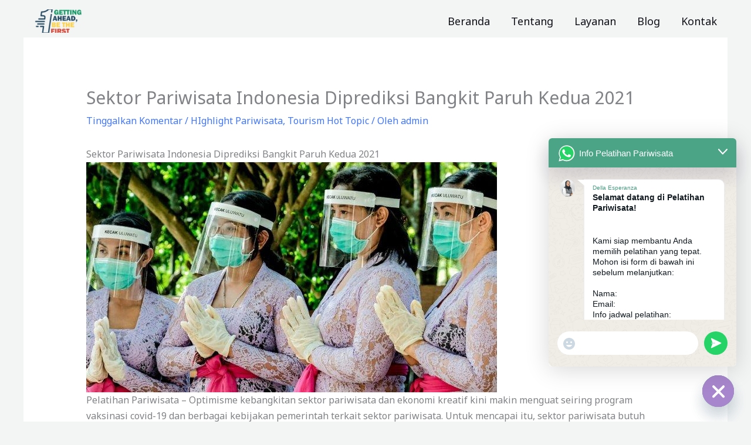

--- FILE ---
content_type: text/html; charset=utf-8
request_url: https://www.google.com/recaptcha/api2/aframe
body_size: 268
content:
<!DOCTYPE HTML><html><head><meta http-equiv="content-type" content="text/html; charset=UTF-8"></head><body><script nonce="WRn7Os7WfS_dfZUnx9kj_A">/** Anti-fraud and anti-abuse applications only. See google.com/recaptcha */ try{var clients={'sodar':'https://pagead2.googlesyndication.com/pagead/sodar?'};window.addEventListener("message",function(a){try{if(a.source===window.parent){var b=JSON.parse(a.data);var c=clients[b['id']];if(c){var d=document.createElement('img');d.src=c+b['params']+'&rc='+(localStorage.getItem("rc::a")?sessionStorage.getItem("rc::b"):"");window.document.body.appendChild(d);sessionStorage.setItem("rc::e",parseInt(sessionStorage.getItem("rc::e")||0)+1);localStorage.setItem("rc::h",'1769408305351');}}}catch(b){}});window.parent.postMessage("_grecaptcha_ready", "*");}catch(b){}</script></body></html>